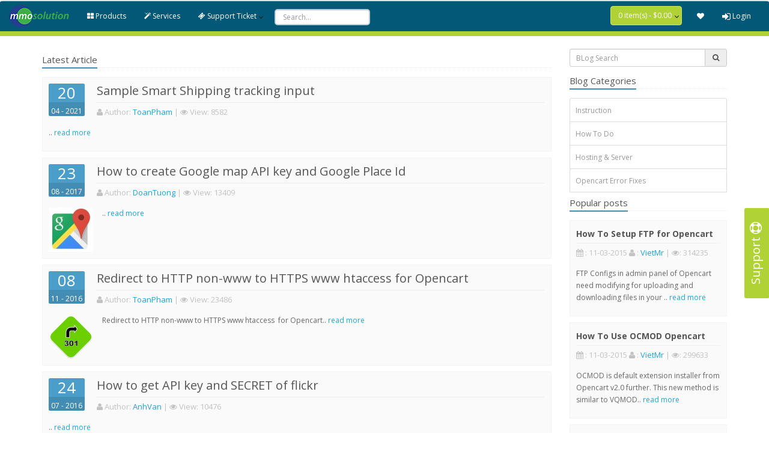

--- FILE ---
content_type: text/html; charset=utf-8
request_url: https://mmosolution.com/blogs/
body_size: 9353
content:
<!DOCTYPE html>
<!--[if IE]><![endif]-->
<!--[if IE 8 ]><html dir="ltr" lang="en" class="ie8"><![endif]-->
<!--[if IE 9 ]><html dir="ltr" lang="en" class="ie9"><![endif]-->
<!--[if (gt IE 9)|!(IE)]><!-->
<html dir="ltr" lang="en">
    <!--<![endif]-->
    <head>
        <meta charset="UTF-8" />
        <meta name="viewport" content="width=device-width, initial-scale=1">
        <meta http-equiv="X-UA-Compatible" content="IE=edge">
        <title>Blog</title>
        <base href="https://mmosolution.com/" />
                        <script src="catalog/view/javascript/jquery/jquery-2.1.1.min.js" type="text/javascript"></script>
        <link href="catalog/view/javascript/bootstrap/css/bootstrap.min.css" rel="stylesheet" media="screen" />
        <script src="catalog/view/javascript/bootstrap/js/bootstrap.min.js" type="text/javascript"></script>
        <link href="catalog/view/javascript/font-awesome/css/font-awesome.min.css" rel="stylesheet" type="text/css" />
        <link href="//fonts.googleapis.com/css?family=Open+Sans:400,400i,300,700" rel="stylesheet" type="text/css" />
        <link href="catalog/view/theme/mmosshop/stylesheet/stylesheet.css" rel="stylesheet">
        <link href="catalog/view/theme/mmosshop/stylesheet/box_product.css" rel="stylesheet">
		<link href="catalog/view/theme/mmosshop/stylesheet/information.css" rel="stylesheet">
        <link href="catalog/view/theme/mmosshop/stylesheet/icon-description.css" rel="stylesheet">
        <link href="catalog/view/theme/mmosshop/Viet/Articles.css" rel="stylesheet">
        <link href="catalog/view/theme/mmosshop/Viet/animate.css" rel="stylesheet">
        <link href="catalog/view/theme/mmosshop/Viet/hover-min.css" rel="stylesheet">
        <link href="catalog/view/theme/mmosshop/Viet/metro-icons.min.css" rel="stylesheet">
        <link href="catalog/view/theme/mmosshop/Viet/typicons.min.css" rel="stylesheet">
        <link href="catalog/view/theme/mmosshop/Viet/flag-icon.min.css" rel="stylesheet">
        <script src="catalog/view/theme/mmosshop/Viet/wow.min.js" type="text/javascript"></script><script>new WOW().init();</script>
                <link href="catalog/view/javascript/mmosolution/stylesheet/mmosblog.css" type="text/css" rel="stylesheet" media="screen" />
                <link href="catalog/view/javascript/mmosolution/font-awesome/css/font-awesome.min.css" type="text/css" rel="stylesheet" media="screen" />
        
        <script src="catalog/view/theme/mmosshop/js/common.js" type="text/javascript"></script>
                <link href="https://mmosolution.com/image/catalog/logo/MMOSSolution_logo.png" rel="icon" />
                        <script src="catalog/view/javascript/mmosolution/js/blog_common.js" type="text/javascript"></script>
                <script src="catalog/view/javascript/mmos_ajax_search.js" type="text/javascript"></script>
                        <!-- Global site tag (gtag.js) - Google Analytics -->
<script async src="https://www.googletagmanager.com/gtag/js?id=UA-120233094-1"></script>
<script>
  window.dataLayer = window.dataLayer || [];
  function gtag(){dataLayer.push(arguments);}
  gtag('js', new Date());

  gtag('config', 'UA-120233094-1');
</script>
        

                            
    </head>

                                <script type="text/javascript">
                    $(function(){
                        if($('div.mmosolution_show_btn_blog').length){
                            $('.mmosolution_show_btn_blog').html('<a href="https://mmosolution.com/blogs/"><i class="fa fa-book"></i>  <i class="fa fa-book"></i> Wiki & Blogs</a>');
                        }
                    });
                </script> 
                            
    <body class="mblog-home">

                                                <style>
                #blog_fix a{
                    top: 200px;
                                        left : 0;
                    border-radius: 0 3px  3px 0;
                                        background: #438DB4;
                }
                .mmosolution_show_btn_blog a {
                    background: #438DB4;
                    color: #ffffff;
                    padding: 10px 10px;  
                }
                .box-blog-heading-mmos .box-heading h4{
                    border-bottom: 2px solid #438DB4;
                    color: #555555                }
                .list-article-mmos .year{
                    background-color: #438DB4;
                }
                .list-article-mmos .day{
                    background-color: #4b9ec9;
                }
                </style>
                            
<style>
    /* popup ticket */
    #feedback-mmos {
	position: fixed;
	right: 0;
	top: 400px;
	height: 100px;
	margin-left: -3px;
	margin-bottom: -3px;
	z-index: 500;
    }

    #feedback-mmos-tab {
	float: right;
	color: #fff;
	font-size: 20px;
	cursor: pointer;
	text-align: center;
	width: 150px;
	height: 42px;
	background-color: #b0d236;
	margin-top: 0;
	margin-right: -55px;
	padding-top: 9px;
	-moz-border-radius: 3px;
	-webkit-border-radius: 3px;
	border-radius: 3px;

	transform-origin: 50% center 0px !important;

	-webkit-transform: rotate(-90deg) translateZ(0px) !important;
	-moz-transform: rotate(-90deg) translateZ(0px) !important;
	-ms-transform: rotate(-90deg) translateZ(0px) !important;
	-o-transform: rotate(-90deg) translateZ(0px) !important;
	transform: rotate(-90deg) translateZ(0px) !important;
	line-height: 20px;
    }
    #mmos-ticket .list-group .list-group-item {
	font-size: 14px;
	border-color: transparent;
	border-radius: 4px;
	margin: 10px 0;
	-webkit-box-shadow: 1px 1px 5px 0px rgb(197, 197, 197);
    -moz-box-shadow: 1px 1px 5px 0px rgb(197, 197, 197);
    box-shadow: 1px 1px 5px 0px rgb(197, 197, 197);
    } 
    #mmos-ticket .list-group .list-group-item p{
	margin: 0
    } 
    #mmos-ticket .icon-support{
	font-size: 18px;
	padding: 5px 20px;
    } 
    #mmos-ticket .btn-mmos{
	display: block;
	text-align: center;
	padding: 12px;
	background-color: #b0d236;
	color: #FFF;
	border-radius: 4px;
	font-size: 14px;
    } 
    #mmos-ticket .btn-mmos:hover{ 
     opacity: 0.7;
    }
</style>
<div id="feedback-mmos">
    <div id="feedback-mmos-tab">Support <i class="fa fa-life-ring" aria-hidden="true"></i></div>
</div>

<div class="modal fade" id="mmos-ticket">
    <div class="modal-dialog" role="document">
	<div class="modal-content">
	    <div class="modal-body">
		<div class="text-center icon-support">
		    		    <img src="https://mmosolution.com/image/cache/catalog/logo/suport%20icon-70x70.jpg" alt="kk" alt="fasdf" style="width: 70px;">
		    		    <p>You can choose department below.</p>
		</div>
		<div class="list-group text-center">
		    		    <a class="list-group-item" href="https://mmosolution.com/support.html?department_id=1"><i class="fa fa-plus"></i> Pre-sale			<p class="">Any questions before buying our product/services . If You use this Department for support ticket. We will delete without any notification to you</p>
		    </a>
		    		    <a class="list-group-item" href="https://mmosolution.com/support.html?department_id=2"><i class="fa fa-plus"></i> Support			<p class="">( I need support after buying )</p>
		    </a>
		    		    <a class="list-group-item" href="https://mmosolution.com/support.html?department_id=3"><i class="fa fa-plus"></i> Custom work &amp; Service			<p class="">( We welcome jobs big and small )</p>
		    </a>
		    		</div>
		<div><a href="https://mmosolution.com/list-ticket.html"  class="btn-mmos">My ticket</a></div>
	    </div>
	   
	</div><!-- /.modal-content -->
    </div><!-- /.modal-dialog -->
</div><!-- /.modal -->
<script>
    $("#feedback-mmos").click(function () {
	$('#mmos-ticket').modal('show');
    });

</script>

               <div class="container">  </div>
            
        <header id="header" class="navbar navbar-inverse">
    <div id="barcenter" class="container">
        <div class="navbar-header">
            <button type="button" id="button_mobile" class="navbar-toggle collapsed" data-toggle="collapse" data-target="#navbar" aria-expanded="false" aria-controls="navbar">
                <span class="sr-only">Toggle navigation</span>
                <span class="icon-bar"></span>
                <span class="icon-bar"></span>
                <span class="icon-bar"></span>
            </button>
                                    <a href="https://mmosolution.com/index.html" class="navbar-brand"><img style="margin-top: -5px;" src="https://mmosolution.com/image/catalog/logo/logo_mmosolution.com.png" title="MMOSolution.com" alt="MMOSolution.com"  /></a>
                        <a href="./index.php?route=checkout/cart" id="cart-mobile" class="navbar-brand hidden-lg hidden-sm hidden-md" style="font-size: 12px;padding: 15px 0 0 0; color: #ffffff;;"><i class="fa fa-shopping-cart"></i> 0 item(s) - $0.00</a>
            <div class="cartmodible hidden"></div>
            <span class="navbar-toggle hidden" id="search-mb"><i class="fa fa-search"></i></span>
        </div>
        <div id="box-search-mb hidden">

        </div>
        <div id="navbar" class="navbar-collapse collapse" aria-expanded="false" style="height: 1px;">
            <ul class="nav navbar-nav">

                <li><a href="./products"><i class="fa fa-th-large"></i> Products</a></li>
                                <li><a href="./Opencart-Custom-Services.html"><i class="fa fa-magic"></i> Services</a></li>
               <li class="dropdown">
    <a href="https://mmosolution.com/list-ticket.html" class="dropdown-toggle" data-toggle="dropdown"><i class="fa fa-ticket" aria-hidden="true"></i> Support Ticket</a>
    <ul class="dropdown-menu">
                                <li>
                    <a href="https://mmosolution.com/support.html?department_id=1"><i class="fa fa-plus"></i> Pre-sale                        <p class="list-group-item-text small">Any questions before buying our product/services . If You use this Department for support ticket. We will delete without any notification to you</p>
                    </a>
                </li>
                                <li>
                    <a href="https://mmosolution.com/support.html?department_id=2"><i class="fa fa-plus"></i> Support                        <p class="list-group-item-text small">( I need support after buying )</p>
                    </a>
                </li>
                                <li>
                    <a href="https://mmosolution.com/support.html?department_id=3"><i class="fa fa-plus"></i> Custom work &amp; Service                        <p class="list-group-item-text small">( We welcome jobs big and small )</p>
                    </a>
                </li>
                				<li style="background: #035777">
				<a href="https://mmosolution.com/list-ticket.html" class="see-all" style="color: #fff"><i class="fa fa-ticket" aria-hidden="true"></i> My Tickets</a>
				</li>
    </ul>
</li>
            </ul>
            <form id="search-form" class="navbar-form navbar-left" role="search">
                        <div id="search" class="input-group">
            <span class="input-group-btn hidden">
                <button id="bt-search" class="btn btn-default"><i class="fa fa-search" ></i></button>
            </span>
            <input name="search" type="text" class="form-control"  placeholder="Search...">   
        </div>
            </form>
            <ul id="movedevice" class="nav navbar-nav navbar-right" style="margin-right:0;">
                <li class="dropdown hidden-xs"><div id="cart" class=" navbar-form">
    
	         <a class="dropdown-toggle btn btn-info"  data-toggle="dropdown"><span id="cart-total">0 item(s) - $0.00<span id="totals_save_div"></span></span></a>		
            
    <ul class="dropdown-menu  pull-right" style="width: 400px">
                <li>
            <p  class="text-center">Your shopping cart is empty!</p>
            <p   class="text-center"><a class="btn btn-success" href="https://mmosolution.com/index.php?route=product/productlist"> <i class="fa fa-search"></i>   View Our Products</a></p>
        </li>
            </ul>
</div>
</li>
                                <li><a href="https://mmosolution.com/index.php?route=account/wishlist" id="wishlist-total" title="Wish List (0)"><i class="fa fa-heart"></i>  <span class="hidden-md hidden-lg hidden-sm">Wish List (0)</span></a><li></li>
                                <li><a href="https://mmosolution.com/login.html"  title="Login"><i class="fa fa-sign-in fa-lg"></i> <span class="hidden-md hidden-sm">Login</span></a></li>
                            </ul>
        </div>
    </div>
    <div style="height: 8px;width: 100%; background: #B0D236;"></div>
</header>

<script type="text/javascript" 	>

(function ($) {
    $('#search-form').removeClass('active');
    $('#bt-search').on('click', function (e) {
        e.preventDefault();
        search_form = $('#search-form');
        if (search_form.hasClass('active') && $('input').val()) {
            url = $('base').attr('href') + 'index.php?route=product/search';
            var value = $('input[name=\'search\']').val();
            if (value) {
                url += '&search=' + encodeURIComponent(value);
            }
            location = url;
        } else if (search_form.hasClass('active')) {
            search_form.removeClass('active');
            search_form.find('input').css({width: "auto"});
            $('#movedevice').removeClass('hidden-lg hidden-md hidden-sm');
        } else {
            $('#movedevice').addClass('hidden-lg hidden-md hidden-sm');
            search_form.addClass('active').find('input').animate({
                width: "280px"
            }, 200);
            $('#search-form input').focus();
        }
    });
    $('#search input[name=\'search\']').on('click', function (e) {
        if (!($('#search-form').hasClass('active'))) {
            $('#search-form').addClass('active');
            $('#movedevice').addClass('hidden-lg hidden-md hidden-sm');
        }
    });
    $('#search input[name=\'search\']').on('keydown', function (e) {
        if (e.keyCode == 13) {
            $('#bt-search').trigger('click');
        }
    });
    $(document).on('click', function (e) {
        if (e.target.id !== "#search-form" && !$("#search-form").has(e.target).size() && $("#search-form").hasClass("active")) {
            $('#search-form').removeClass('active');
            $('#movedevice').removeClass('hidden-lg hidden-md hidden-sm');
            $('#search-form').find('input').css({width: "auto"});
        }
    });
})(jQuery);
</script>        
             <div class="container"></div>
              <div class="container"><div class="row"><div class="col-sm-6"></div><div class="col-sm-6"></div></div></div>
            
        <div id="maincontainer">
<div class="container">
<div class="row">
                     <div id="content" class="col-sm-9 col-xs-12"><div class="Latest Article clearfix">
<div class="box-blog-heading-mmos">
    <div class="box-heading"><h4>Latest Article</h4></div>
</div>
        <div class="list-article-mmos">
                                <div class="post-heading-line">
            <div class="post-date hidden-xs">
                <span class="day">
                    20                </span>
                <span class="year">
                    04 -
                    2021                </span>
            </div>
            <div class="holder">
                <div class="name">
                    <h3><a href="https://mmosolution.com/blogs/samle-Smart-Shipping-tracking-input.html">Sample Smart Shipping tracking input</a></h3>
                </div>
                <div class="post-data">
                    <span class="date-collunm hidden-lg hidden-md hidden-sm">
                        <i class="fa fa-calendar"></i> :  20 04 - 2021                    </span>
                    <i class="fa fa-user"></i>
                    <span class="text-author hidden-xs">Author</span>:
                    <a href="https://mmosolution.com/index.php?route=mblog/search&amp;author=1">ToanPham</a>
                    | <i class="fa fa-eye"></i><span class="text-viewed hidden-xs"> View</span>: 8582                </div>
            </div>
        </div>
        <div class="descirption-for-module">
                        <p>
                ..                <a class="readmore" href="https://mmosolution.com/blogs/samle-Smart-Shipping-tracking-input.html">read more</a>
            </p>                     
        </div>
        </div>
        <div class="list-article-mmos">
                                <div class="post-heading-line">
            <div class="post-date hidden-xs">
                <span class="day">
                    23                </span>
                <span class="year">
                    08 -
                    2017                </span>
            </div>
            <div class="holder">
                <div class="name">
                    <h3><a href="https://mmosolution.com/blogs/how-to-create-Google-Map-API-key-and-Google-Place-Id.html">How to create Google map API key and Google Place Id</a></h3>
                </div>
                <div class="post-data">
                    <span class="date-collunm hidden-lg hidden-md hidden-sm">
                        <i class="fa fa-calendar"></i> :  23 08 - 2017                    </span>
                    <i class="fa fa-user"></i>
                    <span class="text-author hidden-xs">Author</span>:
                    <a href="https://mmosolution.com/index.php?route=mblog/search&amp;author=3">DoanTuong</a>
                    | <i class="fa fa-eye"></i><span class="text-viewed hidden-xs"> View</span>: 13409                </div>
            </div>
        </div>
        <div class="descirption-for-module">
                        <a class="pull-left" href="https://mmosolution.com/blogs/how-to-create-Google-Map-API-key-and-Google-Place-Id.html"><img title="How to create Google map API key and Google Place Id" alt="How to create Google map API key and Google Place Id" class="img-responsive media-object" src="https://mmosolution.com/image/cache/catalog/product_images/google_place/google-maps-icon-74x74.jpg" /></a>
                        <p>
                ..                <a class="readmore" href="https://mmosolution.com/blogs/how-to-create-Google-Map-API-key-and-Google-Place-Id.html">read more</a>
            </p>                     
        </div>
        </div>
        <div class="list-article-mmos">
                                <div class="post-heading-line">
            <div class="post-date hidden-xs">
                <span class="day">
                    08                </span>
                <span class="year">
                    11 -
                    2016                </span>
            </div>
            <div class="holder">
                <div class="name">
                    <h3><a href="https://mmosolution.com/blogs/Redirect-to-HTTP-non-www-to-HTTPS-www-htaccess-for-Opencart.html">Redirect to HTTP non-www to HTTPS www htaccess  for Opencart</a></h3>
                </div>
                <div class="post-data">
                    <span class="date-collunm hidden-lg hidden-md hidden-sm">
                        <i class="fa fa-calendar"></i> :  08 11 - 2016                    </span>
                    <i class="fa fa-user"></i>
                    <span class="text-author hidden-xs">Author</span>:
                    <a href="https://mmosolution.com/index.php?route=mblog/search&amp;author=1">ToanPham</a>
                    | <i class="fa fa-eye"></i><span class="text-viewed hidden-xs"> View</span>: 23486                </div>
            </div>
        </div>
        <div class="descirption-for-module">
                        <a class="pull-left" href="https://mmosolution.com/blogs/Redirect-to-HTTP-non-www-to-HTTPS-www-htaccess-for-Opencart.html"><img title="Redirect to HTTP non-www to HTTPS www htaccess  for Opencart" alt="Redirect to HTTP non-www to HTTPS www htaccess  for Opencart" class="img-responsive media-object" src="https://mmosolution.com/image/cache/catalog/blog/301-redirect-74x74.png" /></a>
                        <p>
                Redirect to HTTP non-www to HTTPS www htaccess &nbsp;for Opencart..                <a class="readmore" href="https://mmosolution.com/blogs/Redirect-to-HTTP-non-www-to-HTTPS-www-htaccess-for-Opencart.html">read more</a>
            </p>                     
        </div>
        </div>
        <div class="list-article-mmos">
                                <div class="post-heading-line">
            <div class="post-date hidden-xs">
                <span class="day">
                    24                </span>
                <span class="year">
                    07 -
                    2016                </span>
            </div>
            <div class="holder">
                <div class="name">
                    <h3><a href="https://mmosolution.com/index.php?route=mblog/article&amp;article_id=35">How to get API key and SECRET of flickr</a></h3>
                </div>
                <div class="post-data">
                    <span class="date-collunm hidden-lg hidden-md hidden-sm">
                        <i class="fa fa-calendar"></i> :  24 07 - 2016                    </span>
                    <i class="fa fa-user"></i>
                    <span class="text-author hidden-xs">Author</span>:
                    <a href="https://mmosolution.com/index.php?route=mblog/search&amp;author=8">AnhVan</a>
                    | <i class="fa fa-eye"></i><span class="text-viewed hidden-xs"> View</span>: 10476                </div>
            </div>
        </div>
        <div class="descirption-for-module">
                        <p>
                ..                <a class="readmore" href="https://mmosolution.com/index.php?route=mblog/article&amp;article_id=35">read more</a>
            </p>                     
        </div>
        </div>
        <div class="list-article-mmos">
                                <div class="post-heading-line">
            <div class="post-date hidden-xs">
                <span class="day">
                    16                </span>
                <span class="year">
                    09 -
                    2015                </span>
            </div>
            <div class="holder">
                <div class="name">
                    <h3><a href="https://mmosolution.com/blogs/How-To-Setup-Disqus-Comment-for-mBlog-Opencart.html">How To Setup Disqus Comment for mBlog Opencart</a></h3>
                </div>
                <div class="post-data">
                    <span class="date-collunm hidden-lg hidden-md hidden-sm">
                        <i class="fa fa-calendar"></i> :  16 09 - 2015                    </span>
                    <i class="fa fa-user"></i>
                    <span class="text-author hidden-xs">Author</span>:
                    <a href="https://mmosolution.com/index.php?route=mblog/search&amp;author=2">VietMr</a>
                    | <i class="fa fa-eye"></i><span class="text-viewed hidden-xs"> View</span>: 89284                </div>
            </div>
        </div>
        <div class="descirption-for-module">
                        <a class="pull-left" href="https://mmosolution.com/blogs/How-To-Setup-Disqus-Comment-for-mBlog-Opencart.html"><img title="How To Setup Disqus Comment for mBlog Opencart" alt="How To Setup Disqus Comment for mBlog Opencart" class="img-responsive media-object" src="https://mmosolution.com/image/cache/catalog/product_images/how-to-setup-Disqus-comment-for-mBlog-Opencart/3-74x74.jpg" /></a>
                        <p>
                mBlog provides default social script for Facebook comment. In addition, there have many other system comment such Google, Disqus, Intense Debate, Livefyre for your idea to change or run together...                <a class="readmore" href="https://mmosolution.com/blogs/How-To-Setup-Disqus-Comment-for-mBlog-Opencart.html">read more</a>
            </p>                     
        </div>
        </div>
    
</div><h1 style="display: none;">Blog</h1>
</div>
<div id="column-right" class="col-lg-3 col-md-3 col-sm-3 col-xs-12">
    <div class="form-group blog-search-input">
    <div class="input-group">
        <input class="form-control  input-sm" type="text" name="msearch-0" placeholder="BLog Search" value="">
        <div id="button-msearch-0" class="input-group-addon"><i class="fa fa-search"></i></div>
    </div>
</div>
<script type="text/javascript"><!--
    $('#button-msearch-0').bind('click', function () {
        url = $('base').prop('href') + 'index.php?route=mblog/search';

        var search = $('input[name=\'msearch-0\']').prop('value');

        if (search) {
            url += '&search=' + encodeURIComponent(search);
        }

        location = url;
    });
    //----></script>
    <style>
    /*box-category*/
    .box-blog-categories .box-category{
        margin-top: 3px;
    }
    .box-blog-categories .box-category ul{
        list-style: none;
        margin: 0;
        padding: 0;
    }
    .box-blog-categories .box-category > ul > li a{
        text-transform: capitalize;
        color:#999;
        text-decoration: none;
    }
    .box-blog-categories  .box-category > ul > li:first-child {
        border-radius: 3px 3px 0px 0px;
    }
    .box-blog-categories  .box-category > ul > li:last-child {
        border-radius: 3px 3px 0px 0px;
    }
    .box-blog-categories .box-category > ul > li {
        position:relative;
        padding:8px 2px 8px 9px;
        margin-bottom: -1px;
        background-color: #ffffff;
        border: 1px solid #dddddd;
    }
    .box-blog-categories  .box-category > ul > li strong {
        display:none;
    }
    .box-blog-categories  .box-category > ul > li.last {
        border:none;
    }
    .box-blog-categories  .box-category > ul > li ul {
        display:none;
        margin-top:8px;
        margin-bottom:-7px;
        margin-left: -9px;
        padding:0;

    }
    .box-blog-categories .box-category > ul > li.active ul {
        display:block;
    }
    .box-blog-categories .box-category > ul > li i{   font-size: 15px;   }
    .box-blog-categories  .box-category > ul > li i.fa-angle-up {   float: right; padding-right:20px; cursor:pointer ;   }
    .box-blog-categories  .box-category > ul > li i.fa-angle-down {   float:right; padding-right:20px; cursor:pointer ;  }
    .box-blog-categories  .box-category > ul > li.active li i.fa-angle-down { cursor:pointer;}
    .box-blog-categories  .box-category > ul > li a.active {
        color: #F0FF00;;
    }
    .box-blog-categories  .box-category > ul > li a.active {
        color:#38A6C0;
    }
    .box-blog-categories .box-category > ul > li a.active + ul {
        display: block;
    }
    .box-blog-categories .box-category > ul > li ul > li.active > a{
        color:#279fbb;
    }
    .box-blog-categories .box-category > ul > li a:hover {
        text-decoration: none;
    }
    .box-blog-categories .box-category > ul > li ul > li {
        padding:8px 0 7px 20px;
        line-height:19px;
        border-top:1px solid #dddddd;
    }
     .box-blog-categories .box-category > ul > li ul > li > a {
        text-decoration: none;
        display: inline-block;
        margin-bottom:0px;
        text-transform:capitalize;
    }
     .box-blog-categories .box-category > ul > li ul > li > a.active {
        color:#71C2F8;
    }
    .box-blog-categories .act-cat {
        position:absolute;
        top:9px;
        right:6px;
    }
    .box-blog-categories ul.box-filter i {
        font-weight: bold;
        border-bottom: 1px solid #EEEEEE;	
        display: block;
        padding-bottom: 5px;
        margin-bottom: 8px;
    }
     .box-blog-categories ul.box-filter > li ul {
        padding-bottom: 10px;
    }
    /*box-category*/
</style>
<script type="text/javascript">
    $(document).ready(function () {
        $('li.cat-header ul').each(function (index) {
            $(this).prev().addClass('idCatSubcat')
        });
        $('li.cat-header a').after('<i></i>');
        $('li.cat-header ul').css('display', 'none');
        $('li.cat-header ul.active').css('display', 'block');
        $('li.cat-header ul').each(function (index) {
            $(this).prev().addClass('fa fa-angle-down').click(function () {
                if (
                        $(this).next().css('display') == 'none') {
                    $(this).next().slideDown(400, function () {
                        $(this).prev().removeClass('fa fa-angle-down').addClass('fa fa-angle-up');
                    });
                } else {
                    $(this).next().slideUp(400, function () {
                        $(this).prev().removeClass('fa fa-angle-up').addClass('fa fa-angle-down');
                        $(this).find('ul').each(function () {
                            $(this).hide().prev().removeClass('fa fa-angle-up').addClass('fa fa-angle-up');
                        });
                    });
                }
                return false;
            });
        });
    });
</script>
<div class="box-blog-categories">
    <div class="box-blog-heading-mmos">
        <div class="box-heading"><h4>Blog Categories</h4></div>
    </div>
    <div class="box-category">
        <ul class="border_ul">
                        <li class="active cat-header">
                                <a href="https://mmosolution.com/blogs/Instruction">Instruction</a>
                                            </li>
                        <li class="active cat-header">
                                <a href="https://mmosolution.com/blogs/howto">How To Do</a>
                                            </li>
                        <li class="active cat-header">
                                <a href="https://mmosolution.com/blogs/hosting-server">Hosting &amp; Server</a>
                                            </li>
                        <li class="active cat-header">
                                <a href="https://mmosolution.com/blogs/Opencart-error-fixes">Opencart error fixes</a>
                                            </li>
                    </ul>
    </div>
</div>    <div class="clearfix">
<div class="box-blog-heading-mmos">
    <div class="box-heading"><h4>Popular posts</h4></div>
</div>
        <div class="list-article-mmos">
                                <div class="post-heading-line">
            <div class="post-date hidden-xs">
                <span class="day">
                    11                </span>
                <span class="year">
                    03 -
                    2015                </span>
            </div>
            <div class="holder">
                <div class="name">
                    <h3><a href="https://mmosolution.com/blogs/How-To-Setup-FTP-For-Opencart.html">How To Setup FTP for Opencart</a></h3>
                </div>
                <div class="post-data">
                    <span class="date-collunm hidden-lg hidden-md hidden-sm">
                        <i class="fa fa-calendar"></i> :  11-03-2015                    </span>
                    <i class="fa fa-user"></i>
                    <span class="text-author hidden-xs">Author</span>:
                    <a href="https://mmosolution.com/index.php?route=mblog/search&amp;author=2">VietMr</a>
                    | <i class="fa fa-eye"></i><span class="text-viewed hidden-xs"> View</span>: 314235                </div>
            </div>
        </div>
        <div class="descirption-for-module">
                        <p>
                FTP Configs in admin panel of Opencart need modifying 
for uploading and downloading files in your ..                <a class="readmore" href="https://mmosolution.com/blogs/How-To-Setup-FTP-For-Opencart.html">read more</a>
            </p>                     
        </div>
        </div>
        <div class="list-article-mmos">
                                <div class="post-heading-line">
            <div class="post-date hidden-xs">
                <span class="day">
                    11                </span>
                <span class="year">
                    03 -
                    2015                </span>
            </div>
            <div class="holder">
                <div class="name">
                    <h3><a href="https://mmosolution.com/blogs/How-To-Use-OCMOD-Opencart.html">How To Use OCMOD Opencart</a></h3>
                </div>
                <div class="post-data">
                    <span class="date-collunm hidden-lg hidden-md hidden-sm">
                        <i class="fa fa-calendar"></i> :  11-03-2015                    </span>
                    <i class="fa fa-user"></i>
                    <span class="text-author hidden-xs">Author</span>:
                    <a href="https://mmosolution.com/index.php?route=mblog/search&amp;author=2">VietMr</a>
                    | <i class="fa fa-eye"></i><span class="text-viewed hidden-xs"> View</span>: 299633                </div>
            </div>
        </div>
        <div class="descirption-for-module">
                        <p>
                OCMOD is default extension installer from Opencart v2.0 further. This new method is similar to VQMOD..                <a class="readmore" href="https://mmosolution.com/blogs/How-To-Use-OCMOD-Opencart.html">read more</a>
            </p>                     
        </div>
        </div>
        <div class="list-article-mmos">
                                <div class="post-heading-line">
            <div class="post-date hidden-xs">
                <span class="day">
                    20                </span>
                <span class="year">
                    11 -
                    2014                </span>
            </div>
            <div class="holder">
                <div class="name">
                    <h3><a href="https://mmosolution.com/blogs/How-To-Set-CHMOD-for-OpenCart.html">How To Set CHMOD</a></h3>
                </div>
                <div class="post-data">
                    <span class="date-collunm hidden-lg hidden-md hidden-sm">
                        <i class="fa fa-calendar"></i> :  20-11-2014                    </span>
                    <i class="fa fa-user"></i>
                    <span class="text-author hidden-xs">Author</span>:
                    <a href="https://mmosolution.com/index.php?route=mblog/search&amp;author=2">VietMr</a>
                    | <i class="fa fa-eye"></i><span class="text-viewed hidden-xs"> View</span>: 293746                </div>
            </div>
        </div>
        <div class="descirption-for-module">
                        <p>
                Most of OpenCart modules requires VQMOD already installed to        
activate modules by specific x..                <a class="readmore" href="https://mmosolution.com/blogs/How-To-Set-CHMOD-for-OpenCart.html">read more</a>
            </p>                     
        </div>
        </div>
        <div class="list-article-mmos">
                                <div class="post-heading-line">
            <div class="post-date hidden-xs">
                <span class="day">
                    24                </span>
                <span class="year">
                    06 -
                    2015                </span>
            </div>
            <div class="holder">
                <div class="name">
                    <h3><a href="https://mmosolution.com/blogs/how-to-use-ocmod-opencart-by-FTP-without-extension-installer.html">How To Use OCMod Opencart By FTP Without Extension Installer</a></h3>
                </div>
                <div class="post-data">
                    <span class="date-collunm hidden-lg hidden-md hidden-sm">
                        <i class="fa fa-calendar"></i> :  24-06-2015                    </span>
                    <i class="fa fa-user"></i>
                    <span class="text-author hidden-xs">Author</span>:
                    <a href="https://mmosolution.com/index.php?route=mblog/search&amp;author=2">VietMr</a>
                    | <i class="fa fa-eye"></i><span class="text-viewed hidden-xs"> View</span>: 291833                </div>
            </div>
        </div>
        <div class="descirption-for-module">
                        <p>
                This method only need to use *.ocmod.xml without FTP configs. In addition, other methods as using ph..                <a class="readmore" href="https://mmosolution.com/blogs/how-to-use-ocmod-opencart-by-FTP-without-extension-installer.html">read more</a>
            </p>                     
        </div>
        </div>
        <div class="list-article-mmos">
                                <div class="post-heading-line">
            <div class="post-date hidden-xs">
                <span class="day">
                    10                </span>
                <span class="year">
                    11 -
                    2014                </span>
            </div>
            <div class="holder">
                <div class="name">
                    <h3><a href="https://mmosolution.com/blogs/How-To-Use-Fontawesome-Icons-for-OpenCart.html">How To Use Fontawesome Icons</a></h3>
                </div>
                <div class="post-data">
                    <span class="date-collunm hidden-lg hidden-md hidden-sm">
                        <i class="fa fa-calendar"></i> :  10-11-2014                    </span>
                    <i class="fa fa-user"></i>
                    <span class="text-author hidden-xs">Author</span>:
                    <a href="https://mmosolution.com/index.php?route=mblog/search&amp;author=2">VietMr</a>
                    | <i class="fa fa-eye"></i><span class="text-viewed hidden-xs"> View</span>: 274820                </div>
            </div>
        </div>
        <div class="descirption-for-module">
                        <p>
                Specific example,      module Video Product Tab of MMOSolution, some 
modules allow you to      cha..                <a class="readmore" href="https://mmosolution.com/blogs/How-To-Use-Fontawesome-Icons-for-OpenCart.html">read more</a>
            </p>                     
        </div>
        </div>
    
</div>  </div>
</div>
</div>
</div>

               <div class="container"> </div>
            
<footer>
    <div class="container">
        <div class="row">
                        <div class="col-sm-3">
                <h5>Information</h5>
                <ul class="list-unstyled">
                    <li><a href="./blogs"> Wiki & Blogs</a></li>
                                        <li><a href="https://mmosolution.com/Cookies-Policyhtml">Cookies Policy</a></li>
                                        <li><a href="https://mmosolution.com/Support-Policy.html">Support Policy</a></li>
                                        <li><a href="https://mmosolution.com/About-Us.html">About Us</a></li>
                    
                    <li><a href="https://mmosolution.com/index.php?route=product/special">On Sale</a></li>
                </ul>
            </div>
            
            <div class="col-sm-3">
                <h5>My Account</h5>
                <ul class="list-unstyled">
                    <li><a href="https://mmosolution.com/index.php?route=account/account">My Account</a></li>
                    <li><a href="https://mmosolution.com/index.php?route=account/order">Order History</a></li>
                    <li><a href="https://mmosolution.com/index.php?route=account/wishlist">Wish List</a></li>
                    <li><a href="https://mmosolution.com/index.php?route=account/newsletter">Newsletter</a></li>
                </ul>
            </div>
            <div class="col-sm-3">
                <h5>Get Social</h5>
                <small>Follow us on the social media web sites.</small>
                <ul class="list-unstyled">
                    <li><a href="https://Facebook.com/mmosolution" target="_blank"><i class="fa fa-facebook-square f"></i> Facebook</a></li>
                    <li><a href="https://Twitter.com/mmosolution" target="_blank"><i class="fa fa-twitter-square"></i> Twitter</a></li>
                    <li><a href="https://google.com/+mmoslution" target="_blank"><i class="fa fa-google-plus-square"></i> Google+</a></li>
                    <li><a href="https://youtube.com/mmosolution" target="_blank"><i class="fa fa-youtube-square"></i> Youtube</a></li>
                </ul>
            </div>
            <div class="col-sm-3">
                <h5>Newsletter</h5>
                <small>Subscribe to our newsletters and stay informed of new releases,  updated extensions, specials etc.<br><br></small>
                <button class="btn btn-info  btn-block" data-toggle="modal" data-target="#SubscribeModal"><i class="fa fa-info-circle"></i> Join The Newsletter</button>

            </div>
        </div>
		<div class="row">
			<div class="text-center col-sm-12">
			
			<img src="image/catalog/seal/PP_AcceptanceMarkTray-NoDiscover_243x40.png"  style="display: inline-block;"  class="img-responsive" alt="Paypal Seal" />
			<img src="image/catalog/seal/MMOS_OPENCART_SEAL.png"  class="img-responsive" style="display: inline-block;" alt="Opencart Seal" />
			<img src="image/catalog/seal/bitcoin.png"  style="display: inline-block;"  class="img-responsive" alt="Bitcoin" />
			<img src="image/catalog/seal/comodossl_120.png"  style="display: inline-block;"  class="img-responsive" alt="COMODO SSL" />
			
			</div>
		</div>
        <hr>
        <div class="col-sm-6 hidden-xs"><p>Developed by MMOSolution.com &copy; 2026 | <a href="http://ssdcloudhost.com" target="_blank">Hosted by SSDcloudhost </a></p></div>
        <div class="col-sm-6 text-right">
            <a href="./Terms-and-Conditions.html">Terms & Conditions</a> | <a href="./License.html">License</a>
        </div>
		
    </div>

               <div class="container">  </div>
            
</footer>

<!-- Modal -->
<div class="modal fade" id="SubscribeModal" tabindex="-1" role="dialog" aria-labelledby="SubscribeModalLabel">
    <div class="modal-dialog" role="document">
        <div class="modal-content">
            <div class="modal-header">
                <button type="button" class="close" data-dismiss="modal" aria-label="Close"><span aria-hidden="true">&times;</span></button>
                <h4 class="modal-title" id="SubscribeModalLabel">Join Newsletter</h4>
            </div>
            <div class="modal-body">
                <small>Subscribe to our newsletters and stay informed of new releases,  updated extensions, specials etc.</small>
                <form id="form-email-list-footer">
                    <div class="form-group form-group-sm">
                        <label for="name">FirstName</label>
                        <input type="text" class="form-control" id="name" name="name">
                    </div>
                    <div class="form-group form-group-sm">
                        <label for="email">Your email</label>
                        <input type="text" class="form-control"  id="email" name="email">
                    </div>
					
            </div>
            <div class="modal-footer">
                <button type="button" class="btn btn-default pull-left" data-dismiss="modal"><i class="fa fa-times" aria-hidden="true"></i> Close</button>
                <button class="btn btn-primary pull-right" data-loading-text="Loading..." id="footer-emaillist" type="button"><i class="fa fa-sign-in" aria-hidden="true"></i> Subscribe</button>
            </div>
            </form>
        </div>
    </div>
</div>

<script type="text/javascript">
    cols_box = $('#column-right, #column-left').length;
    if (cols_box == 2) {
        $('#content .product-layout').attr('class', 'product-layout col-lg-6 col-md-6 col-sm-6 col-xs-12');
    }
    if (cols_box == 1) {
        $('#content .product-layout').attr('class', 'product-layout col-lg-4 col-md-4 col-sm-6 col-xs-12');
    }

</script>

<script type="text/javascript">
    $(document).ready(function () {
        $('#footer-emaillist').on('click', function () {
            $.ajax({
                url: 'index.php?route=module/emaillist/validate',
                type: 'post',
                data: $('#form-email-list-footer input[name=\'email\'] , #form-email-list-footer input[name=\'name\']'),
                dataType: 'json',
                beforeSend: function () {
                    $('#signup-emaillist').button('loading');
                    $('.alert, .text-danger, .alert-success').remove();
                },
                complete: function () {
                    $('#signup-emaillist').button('reset');
                },
                success: function (json) {
                    $('.alert, .text-danger, .alert-success').remove();
                    if (json.error) {
                        $('#form-email-list-footer input[name=\'email\']').after('<div class="text-danger">' + json.error + '</div>');
                    }
                    if (json.success) {
                        $('#form-email-list-footer').prepend('<div class="alert alert-success">' + json['success'] + '<button type="button" class="close" data-dismiss="alert">&times;</button></div>');
                    }
                }
            });
        });

        $('[data-toggle="tooltip"]').tooltip();
    });
</script>


                <style>
			#mmosolution .modal-footer .mmosolution-button-add-cart-show{
				margin-bottom: 10px !important;
				
			}
			  			</style>
			<div id="mmosolution">
                <div class="modal fade bs-example-modal-lg" tabindex="-1" role="dialog" id="dialog-popup-add-cart" aria-labelledby="LargeModalLabel" aria-hidden="true">
                 <button type="button" class="close" data-dismiss="modal" aria-label="Close"><span aria-hidden="true">&times;</span></button>
                <div class="modal-dialog modal-lg" style="width:600px; max-width: 95%; orverflow: auto;">
                    <div class="modal-content" style="background-color: #ffffff; ">    
                      <div class="modal-body"  style="padding-top: 0px;"> 
			                        <div style="word-wrap: break-word;">
                            <h3><br></h3>                            <hr>
                        </div>
			                        <div class="row">
                            <div class="col-md-4" id="popup-add-cart-form"></div>
                            <div class="col-md-8" style=" vertical-align: middle;" >
                                <div class="col-md-12 "id="success-warning"></div>
                                <div class="col-md-12 "id="option-popup-addcart"></div>
                           </div>
                        </div>
                                <div class="modal-footer text-right" style="padding-bottom: 0px;" >
                                                                        <a  class="btn btn-info mmosolution-button-add-cart-show" data-dismiss="modal"  ><i class='fa fa-refresh'></i> Continue shopping</a>
                                                                        <a  class="btn btn-success mmosolution-button-add-cart-show" href="./index.php?route=checkout/checkout"  ><i class='fa fa-share-square-o'></i> Go To Checkout</a>
                                                                    </div>                               
                            </div>
                    </div>
                </div>
            </div> 
            </div> 
                
            <script type="text/javascript" >
            $(document).ajaxComplete(function( event, xhr, settings ){
                var res_action = settings.url.split("checkout/cart/add");	
                if(res_action.length > 1 ){
                    var json = $.parseJSON(xhr.responseText);
                    if(!json['error']){
                        if(json['product_id']) {
                            var product_id = json['product_id'];
                            var cart_id = json['cart_id'];
                            $.ajax({
                                url: 'index.php?route=checkout/cart/getOptions',
                                type: 'post',
                                data: 'product_id=' + product_id + '&cart_id=' + cart_id,
                                dataType: 'json',
                                success: function(json) {
                                    if (json['html']) { 
                                       $('#option-popup-addcart').html(json['html']);
                                    }
                                },
                                error: function(xhr, ajaxOptions, thrownError) {
                                alert(thrownError + "\r\n" + xhr.statusText + "\r\n" + xhr.responseText);
                                }
                            });
                        }
                        if(json['image'] != 0){
                            $('html, body').stop();
                            $('.alert-success').remove();
                            $('.img-popup-addcart').remove();
                            $('#popup-add-cart-form').append('<img src="'+json['image']+'" class="img-responsive img-popup-addcart"/>');
                            $('#success-warning').append('<div class="alert alert-success"><i class="fa fa-check-circle"></i> ' + json['success'] + '</div>');
                            $('#dialog-popup-add-cart').modal('show');
                        }
                    }         
                }         
            });
            function updateOptionPopup(product_option_value_id, cart_id) {
                 $.ajax({
                    url: 'index.php?route=checkout/cart/updateOption&cart_id=' + cart_id,
                    type: 'post',
                    data: $('#option-popup-addcart input[type=\'checkbox\']:checked'),
                    dataType: 'json',
                    beforeSend: function() {
                       $(document).find('#label-option-' + product_option_value_id + '-' + cart_id).append(' <i class="fa fa-refresh fa-spin"></i>');
                    },
                    success: function(json) {
                    if (json['success']) {
                        $('.fa-spin').remove();
                        $('#option-popup-addcart input[type=\'checkbox\']').each(function(){
                            newtext = $(this).parent().find('span').text();
                            if($(this).is(':checked')){
                                newtext = newtext.replace('+','-');
                            } else {
                                newtext = newtext.replace('-','+'); 
                            }
                            $(this).parent().find('span').text(newtext);
                        });
                    }
                    },
                    error: function(xhr, ajaxOptions, thrownError) {
                    alert(thrownError + "\r\n" + xhr.statusText + "\r\n" + xhr.responseText);
                    }
                });
            }
            </script>
            
<script defer src="https://static.cloudflareinsights.com/beacon.min.js/vcd15cbe7772f49c399c6a5babf22c1241717689176015" integrity="sha512-ZpsOmlRQV6y907TI0dKBHq9Md29nnaEIPlkf84rnaERnq6zvWvPUqr2ft8M1aS28oN72PdrCzSjY4U6VaAw1EQ==" data-cf-beacon='{"version":"2024.11.0","token":"bbc5ab3ba9a047f7aedb94fe412e4818","r":1,"server_timing":{"name":{"cfCacheStatus":true,"cfEdge":true,"cfExtPri":true,"cfL4":true,"cfOrigin":true,"cfSpeedBrain":true},"location_startswith":null}}' crossorigin="anonymous"></script>
</body>
</html>

--- FILE ---
content_type: text/css
request_url: https://mmosolution.com/catalog/view/theme/mmosshop/stylesheet/box_product.css
body_size: 2720
content:
.product-thumb {
    border: solid 1px #DDD;
    background: #fff;
}
.product-thumb .label-image {
    /* width: 105px;
     height: 40px;
     position: absolute;
     bottom: 200px;
     left: -4px;
     background: url('http://localhost/mmosolution/catalog/view/javascript/mmosolution/image/label-bestseller.png') left top no-repeat;
     z-index: 4;*/
}
.product-thumb .name{   
    padding: 8px 10px 12px 10px;
    margin: 0;
}
.product-thumb .name h4{  
    font-size: 14px;
    margin: 0;
    white-space: nowrap;
    overflow: hidden;
    text-overflow: ellipsis;
}
.product-thumb .name h4 a{  
    color: #233C95;
}
.product-thumb .category-name{ 
    background: #eee;
    margin: 0;
    padding:0;
}
.product-thumb .category-name .heading { 
    padding: 0;
}
.product-thumb .category-name .heading h4 { 
    font-weight: normal;
    font-size: 13px;
    background: #eee;
    display: inline-block;
    float: right;
    padding: 0px 5px;
}
.product-thumb .category-name .heading h4 a{ 
    color: #999;
    text-shadow: 0px 1px 0px rgb(255, 251, 251);
}
.product-thumb .category-name .heading::before{ 
    content: '';
    display: block;
    border-bottom: 1px solid #ccc;
    margin-bottom: -20px;
    -webkit-box-shadow: 0px 1px 1px 0px rgb(255, 251, 251);
    -moz-box-shadow: 0px 1px 1px 0px rgb(255, 251, 251);
    box-shadow: 0px 1px 1px 0px rgb(255, 251, 251);
}
.product-thumb .caption{ 
    padding: 0px 10px;
    line-height: 1.5;
    font-size: 14px;
    word-break: break-word;
    background: #FFF;
    min-height: 120px !important;
}
.product-thumb .caption p{ 
    margin: 0;
}
.product-thumb .image{ 
}
.product-thumb .image, .product-thumb .detail-rating,   .product-thumb  .price-purchase,  .product-thumb  .caption,  .product-thumb .category-name, .product-thumb .name {  
    width: 100%;
    min-height: 1px;
    float: left;
}
.product-thumb .price-purchase .price { 
    width:60%;
    float: left;
    padding: 0;
}
.product-thumb > .price-purchase .purchase { 
    width:40%;
    float: left;
    padding: 0;
}
.product-thumb .detail-rating, .product-thumb > .price-purchase { 
    padding: 10px;

}
.product-thumb .detail-rating{
    border-bottom: 1px solid #f6f6f6;
}
.product-thumb .detail-rating .rating .wishlist .fa-heart{ 
    font-size: 14px;
    color: #d9534f;
}
.product-thumb .detail-rating .rating .wishlist .fa-plus{ 
    font-size: 8px;
    top: 2px;
    color: #fff;
}
.product-thumb .detail-rating .wishlist{ 
    padding-right: 10px;
}
.product-thumb .detail a { 
    font-weight: 700;
    color:#5bb98c;
}
.product-thumb .price{ 
    font-size: 16px;
    font-weight: bold;
    color:#263E8A;
    font-weight: 600;
}
.product-thumb .price .price-new{ 
    color:#263E8A;
}
.product-thumb .price .price-old{ 
    color:#abb1b3;
}
.product-thumb > .price-purchase{

}
.product-thumb .purchase a { 
    font-size: 16px;
    font-weight: bold;
    color: #62BC6C;
}
body {
    background: #ffffff;
}
/*Global button cart */


.mmosolution-quantity-container {
    float: left;
    width: 28%;
    padding-left: 3px;				 
}
.mmosolution-quantity-in {
    overflow: hidden;
} 
.mmosolution-quantity-in .mmosolution-quantity-container  {
    width: 50%;
    float: left;
} 
.mmosolution-quantity-in .mmosolution-quantity-container  {
    width: 50%;
    float: left;
}
.mmosolution-quantity-in .input-group-btn button.mmosolution-quantity-decrease {
    border-radius: 20px 0px 0px 20px;
    padding: 6px 10px 8px 10px;
    background-color: #000000;
}
button.btn.btn-primary.mmosolution-quantity-increas {

}
button.btn.btn-primary.mmosolution-quantity-increas:hover{
    background-color: #1f90bb;
    background-position: 0 0;
}
input.form-control.mmosolution-quantity {
    position: relative;
    z-index: 2;
    text-align: center;
    padding: inherit;
    float: left;
    width: 40%;
    margin-bottom: 0;
}

.mmosolution-quantity-container .fa{
    margin-left: -7px;
    font-size: 14px;
    color:#ffffff;
}
.mmosolution-quantity-container .input-group-btn {
    width: 24%;
    float: left;
    position: relative;
    font-size: 0;
    white-space: nowrap;
}
span.input-group-btn.mmos {
    position: relative;
    font-size: 0;
    white-space: nowrap;
    float: left;
    width: 12%;
}

span.input-group-btn.mmos-sul {
    width: 1%;
    float: left;
    white-space: nowrap;
    vertical-align: middle;
}

button.btn.btn-danger.mmosolution-quantity-decrease{

}
#maincontainer{
  

}


/* PRoduct Page*/
#header .nav > li > a {
    color: #FFF;
}

#maincontainer .nav>li>a {
    padding: 20px 15px;
}
.nav-tabs {
    margin-bottom: 0px;
    background-color: #EEEEEE;
    color: #FFF;
    font-size: 15px; 
    font-weight: bold;
}
.tab-content{
    padding: 20px 10px 10px 20px;
    border: 1px solid #ddd; border-top: none;

}

.nav-tabs>li>a {

    border-radius: 0px;
    margin-right: 0px;
}

#column-right .col-lg-3, #column-right .col-md-3, #column-right .col-sm-6, #column-left-account-account .col-lg-3 .col-md-3 .col-sm-6 {
    width: 100% !important;
}

#top{
    background: #035777;

}

/* account page */
#header {
    min-height: 0px;
    background: #035777;
    border-top: 2px solid #E1E1E1;
    padding: 0;
    border-bottom: 0;
}

#header .nav > li li {
    min-width: 200px;
}
#header .nav   .for-menu a {
	display: block;
    padding: 3px 20px;
    clear: both;
    font-weight: 400;
    line-height: 1.42857143;
    color: #333;
    white-space: nowrap;
}
#header .nav .dropdown-menu li a:hover{
    color: #ffffff;
}
#header .navbar-header {
    min-height: 0px;
    padding: 0;
}
#header .navbar-header .navbar-brand { 
    padding: 8px 10px 0px 10px;
}
/* Mobile */
@media (max-width: 767px) {
    #header .navbar-header {
        /* margin-right: 0px;
        margin-left: 0px;
        float: right; */
    }
}
#header #button-menu + .navbar-brand {
    padding: 10px 10px 10px 10px;
    margin-right: 10px;
    height: auto;
}

#header .nav > li > a > .label {
    text-shadow: none;
    padding: 1px 4px;
    position: absolute;
    top: 8px;
    left: 6px;
}
#header .nav>li>a:focus, .nav>li>a:hover {
    text-decoration: none;
    background-color: #B0D236;
}
#header .cart .dropdown-menu {
    background: #35BDF1;
}
#header .nav .open>a, .nav .open>a:focus, .nav .open>a:hover{
    background-color: #B0D236;

}
#header .dropdown-menu {
    border: 1px solid #B0D236;
    box-shadow: 0 6px 12px rgba(0,0,0,.175);

}
.cart {
    top:10px;
    margin-bottom: 0px;
}
.cart  .navbar-brand {
    font-size: 1em;
}
#header .cart .dropdown-menu {
    background-color: #fff;
}

/*#bt-search{
    background-color: transparent; border: none; margin-left: -5px;

}
#bt-search i{
    color: #fff; font-size: 1.4em;
}*/

/*#search input.active{
    position: absolute;
    right: 0;
    top: 0;
}*/



.cart a{
    color: #FFF;
}
.cart  .dropdown-menu td a{
    color: #5bb98c;
}
#button-menu {
    padding: 10px 17px 9px 17px;
    line-height: 25px;
    float: left;
    display: inline-block;
    cursor: pointer;
    color: #6D6D6D;
    border-right: 1px solid #E1E1E1;
}
#profile {
    display: none;
}
#column-left-account.active #profile {
    display: block;
    padding: 10px 15px 10px 15px;
    overflow: auto;
    border-bottom: 1px solid #585858;
}
#profile div {
    float: left;
    color: #C4C4C4;
}
#profile div i {
    font-size: 42px;
    color: #2ca5d3;
}
#profile div + div {
    margin-left: 15px;
}
#profile h4 {
    margin-top: 6px;
    font-family: 'Open Sans', sans-serif;
    font-size: 15px;
    font-weight: 400;
    color: #FFF;
    margin-bottom: 0;
}
#column-left-account {
    width: 50px;
    height: 100%;
    background-color: #999;
    position: absolute;
    top: 0px;
    padding-top: 50px;
    z-index: 10;
    transition: all 0.3s;
}
#column-left-account.active {
    width: 235px;
    display: block;
}
#content {
    padding-bottom: 40px;
    transition: all 0.3s;
}
#column-left-account + #content {
    margin-left: 50px;
}
#column-left-account + #content + #footer {
    margin-left: 50px;
}
/* Mobile */
@media (max-width: 767px) {
    #column-left-account {
        overflow: hidden;
        display: none;
    }
    #column-left-account + #content {
        margin-left: 0;
    }
    #column-left-account + #content + #footer {
        margin-left: 0;
    }
}
/* Menu */
#menu, #menu ul, #menu li {
    padding: 0;
    margin: 0;
    list-style: none;
}
#menu {
    margin-bottom: 25px;
}
#menu > li {
    position: relative;
}
#menu li a {
    text-decoration: none;
    display: block;
    padding: 10px;
    cursor: pointer;
    border-bottom: 1px solid #515151;
}
#menu li a i {
    font-size: 16px;
}
#menu > li > a {
    color: #C4C4C4;
    font-size: 14px;
    padding-left: 13px;
    border-bottom: 1px solid #585858;
}
#menu > li > a:hover {
    background-color: #35BDF1;
}



#menu > li > a > span {
    display: none;
    margin-left: 8px;
}
#menu li li a {
    color: #9d9d9d;
}
#menu li li a:hover {
    color: #FFFFFF;
    background-color: #373737;
}
#menu li li a:before {
    content: "\f101";
    font-size: 14px;
    font-family: FontAwesome;
    margin-left: 10px;
    margin-right: 10px;
    transition: margin ease 0.5s;
}
#menu li li a:hover:before {
    margin-right: 20px;
}
#menu > li.active > a {
    color: #DDDDDD;
    background: #373737;
}
#menu li.active li a {
    color: #C4C4C4;
}
#menu li li.active > a:last-child {
    color: #FFFFFF;
}
#menu li li.active a:last-child:before {
    margin-left: 20px;
    margin-right: 10px;
}

#menu > li > ul {
    position: absolute;
    left: 50px;
    top: 0px;
    width: 210px;
    background-color: #444444;
    visibility: hidden;
}
#menu li ul {
    overflow: hidden;
}
#menu > li:hover > ul {
    visibility: visible;
}
#menu li li a.parent:after, #column-left-account.active #menu > li a.parent:after {
    font-family: FontAwesome;
    content: "\f105";
    float: right;
    margin-right: 8px;
}
#menu li li.open > a.parent:after, #column-left-account.active #menu > li.open > a.parent:after {
    font-family: FontAwesome;
    content: "\f107";
    float: right;
    margin-right: 8px;
}


#menu li ul a {
    padding-left: 20px;
}
#menu li li ul a {
    padding-left: 40px;
}
#menu li li li ul a {
    padding-left: 60px;
}
#menu li li li li ul a {
    padding-left: 80px;
}

/* Menu Active */
/* Desktop */
@media (min-width: 768px) {
    #column-left-account.active {
        overflow: auto;
    }
    #column-left-account.active + #content {
        margin-left: 235px;
    }
    #column-left-account.active + #content + #footer {
        margin-left: 235px;
    }
}
/* Mobile */
@media (max-width: 767px) {
    #column-left-account.active + #content {
        position: relative;
        left: 235px;
    }
    #column-left-account.active + #content + #footer {
        position: relative;
        left: 235px;
    }
}
#column-left-account.active {
    width: 235px;
}
#column-left-account.active #menu li i {
    font-size: 14px;
}
#column-left-account.active #menu > li > a > span {
    display: inline;
}
#column-left-account.active #menu > li > ul {
    position: relative;
    left: auto;
    top: auto;
    width: auto;
    visibility: visible;
}
#column-left-account.active #stats {
    display: block;
}
#stats {
    display: none;
    border-radius: 2px;
    color: #666666;
    background: #2b2b2b;
    margin: 15px 20px;
    padding: 5px 0;
}

.btn-circle-normal {
    width: 49px;
    height: 49px;
    text-align: center;
    padding: 5px 0;
    font-size: 20px;
    line-height: 2.00;
    border-radius: 30px;
}

.btn-circle-micro {
    width: 19px;
    height: 19px;
    text-align: center;
    padding: 1px 0;
    font-size: 13px;
    line-height: 0.1;
    border-radius: 30px;
}
.btn-circle-sm {
    width: 35px;
    height: 35px;
    text-align: center;
    padding: 2px 0;
    font-size: 20px;
    line-height: 1.65;
    border-radius: 30px;
}
.btn-circle-lg {
    width: 80px;
    height: 80px;
    text-align: center;
    font-size: 40px;
    border-radius: 80px;
}

.btn-circle {
    vertical-align: middle;
    display: inline-block;
    padding: 13px 0px 0px 0px;
    padding: 10px;

}

.modal-footer-fullbutton{
    padding: 0px !important;

}
.modal-footer-fullbutton .btn {
    border-radius: 0 0 5px 5px;	
}

/*box product*/


/* page category */

#user-account .mmosolution_show_social span {
    display: none;
}
#user-account .mmosolution_show_social {
    margin-bottom: 10px;
}
#user-account .mmosolution_show_social i{
    text-indent: initial;
}
#user-account .mmosolution_show_social .btn-social{
    padding-left: 19px;
    float:left;
    margin-left: 5px;
    height: 32px;
}

.btn-info:hover, .btn-info:active, .btn-info.active, .btn-info.disabled, .btn-info[disabled] {
    border-color: #df5c39;
}
#header .nav .open>a, .nav .open>a:focus, .nav .open>a:hover {
    color:#fff !important;
}
#header .nav > li > a.position-icon-logout { 
    position: absolute; 
    top: 10px;
    right: 10px;
    padding: 0;
    margin: 0;
    line-height: 0; 
}
.checkout-flash .form-group {
    margin-bottom: 10px;
}
.checkout-flash .form-group  input, .checkout-flash .form-group  button{
    font-size: 12px
}

#cart .btn-info, #myScrollspy .btn-info {
    color: #fff;
    background-color: #b0d236;
    border-color: #CAE669;
}
#cart {
	    padding: 0px 10px 0px 0px;
}
#column-left {
	    padding-top: 15px;
	background:#f5f5f5
}
.col-sm-91 {
	padding-left: 15px;
}
.product-header .media-object {
	padding-right: 20px;
}
@media (min-width: 1200px) {
						#column-left  .col-lg-3,
						#column-right  .col-lg-3 {
							width: 80%!important;
	 }
}
@media (max-width: 991px) and (min-width: 768px) {
	.collunm-right-product .product-layout {
		width:100%
	}
}
 .collunm-right-product  .product-layout  .template-price {
	 font-size: 14px;
 }


--- FILE ---
content_type: text/css
request_url: https://mmosolution.com/catalog/view/theme/mmosshop/stylesheet/information.css
body_size: 781
content:
f/*form-service*/
.heading-service {
    color: #25408f;
    font-weight: bold;
    font-size: 35px;
}
.heading-service1 {
    color: #25408f;
    font-weight: bold;
    font-size: 25px;
    margin: 5px 0px;
}
.detail-sevices {
    margin-top: 20px;
    font-size: 15px;
}
.detail-sevices h4{
    font-weight: bold;
    margin: 18px 0px 3px 0px;
    font-size: 18px;
    color: #777777;
    line-height: 1.4;
}
.offest-sevices-1 {
    margin-top: 20px;
}
.custom-service-icon .btn-circle {
    padding: 7px;  
    width: 60px;
    height: 60px;
    text-align: center;
    font-size: 30px;
    border-radius: 80px;
}
.custom-service-icon .quote{ 
    line-height: 25px;
    font-size: 18px;
    font-weight: bold;
    color:#777;
    font-style: italic
}
.custom-service-icon .quote1 {
    line-height: 25px;
    font-size: 18px;
    font-weight: bold;
    padding: 0px 90px;
    position: absolute;
    top: 270px;
    font-style: italic;
    color: #333;
    text-align: center;
}
.custom-service-icon .quote2 {
    line-height: 25px;
    font-size: 18px;
    font-weight: bold;
    padding: 0px 90px 0px 200px;
    position: absolute;
    top: 90px;
    font-style: italic;
    color: #333;
    text-align: center;
}

.about-page {
    margin-bottom:-30px;
}
.about-page img{
    max-width: 100%;
}
.about-page p{
    font-size: 13px;
    font-weight: 600;
    margin-bottom: 15px;
}
.about-page .bg1 {
    line-height: 25px;
    position: absolute;
    top: 110px;
    color: #333;
    padding: 0px 100px 0px 80px;
}
.about-page .bg1 img {
    width: 690px;
}
.about-page .bg2 {
    line-height: 25px;
    position: absolute;
    top: 100px;
    color: #333;
    padding: 0px 200px 0px 60px;
}
.about-page .bg3 {
    line-height: 25px;
    position: absolute;
    top: 80px;
    color: #333;
    padding: 0px 140px;
}
.about-page .bg1 h3{
    font-size: 15px;
    font-weight: 600;
}
.form-services {
    background: #E4EFE0;
}
@media (min-width: 1366px){
   .position-notall  {
        margin-top: -150px;
    }
	#column-left .product-thumb .caption{
    font-size: 12px;
	}
	#column-left .product-thumb .price-purchase .price {
    width:50%
	}
	#column-left .product-thumb .price-purchase .price  .price-old{
    margin-left:0;
	}
	#column-left .product-thumb .price-purchase .purchase {
    width:50%
	}
}
@media (max-width: 1365px) and (min-width: 1025px){
    .position-notall  {
        margin-top: -50px;
    }
    .custom-service-icon .quote1, .custom-service-icon .quote2{
        font-size: 14px;
    }
  
}
@media (max-width: 1024px){
     .position-notall  {
        margin-top: -50px;
    }
    .about-page img, .custom-service-icon img {
        width: 100%;
    }
    .about-page .bg1{
       top: 60px;
     padding: 0 50px;
    }
    .about-page .bg2{
    padding: 0px 70px;
    }
    .about-page .bg3 {
    top: 100px;
    padding: 0 80px;
    }
    .custom-service-icon .quote1{
          padding: 0px 50px;
    }
    .custom-service-icon .quote2 {
         padding: 0 70px 0px 100px;
    }
}
@media (max-width: 960px){

    .custom-service-icon .quote1{
        padding: 0 20px;
        top: 170px;
    }
    .custom-service-icon .quote2 {
     padding: 0 40px 0px 40px;
     top:70px
    }
    .about-page .bg1{
        top: 0px;
        padding: 0;
    }
    .about-page .bg2{
        top: 60px;
        padding: 0;
    }
    .about-page .bg3 {
        top: 40px;
        padding: 0;
    }
}
@media (max-width: 760px){
    .about-page .bg1{
        position:static
    }
    .about-page .bg2{
        position:static
    }
    .about-page .bg3 {
        position:static
    }
}
/* The element to apply the animation to */

.form-services .form-service  {
    float: none;
    margin: 0 auto;
    background-color: #fff;
    border: 1px solid #d1d1d1;
    -webkit-box-shadow: 0 0 4px rgba(0,0,0,0.1);
    -moz-box-shadow: 0 0 4px rgba(0,0,0,0.1);
    box-shadow: 0 0 4px rgba(0,0,0,0.1);
    margin-bottom: 10px;
    padding: 20px
}
.form-services .form-service .form-control, .form-services .form-service .btn {
    border-radius:0;
}
.btn-green {
    color: #fff;
    background-color: #b0d236;
    border-color: #b0d236;
}
.btn-green:hover {
    color: #fff;
    background-color: #8BC34A;
    border-color: #8BC34A;
}
.btn-green.focus, .btn-green:focus {
    color: #fff;
    background-color: #8BC34A;
    border-color: #8BC34A;
}
/*support page*/

.support-page {
    max-width: 100%;
    background: url('../image/support.png');
    min-height: 450px;
    background-repeat: no-repeat;
    background-position: 50% 100%;
}
.support-page  h1 {
    font-size: 50px;
    font-weight: 500;
    color:#000;
}
.support-page-lc img{
    position:absolute;
    right:0;
}
.support-page  .support-caption {
    font-weight: 500;
    padding: 0 50px 0 100px;
    font-size: 16px;
}

.support-page-ct {
       padding: 70px 30px 100px 50px;
    color: #000;
    line-height: 25px;
    font-size: 15px;
    font-weight: bold;
}

.support-page-lc {
    color: #000;
    padding: 110px 20px 100px 20px;
    line-height: 25px;
    font-size: 15px;
    font-weight: bold;
}
@media (min-width: 1024px){ 
.support-page-ct {
    padding: 70px 30px 100px 90px;
    
}

.support-page-lc {
    padding: 110px 70px 100px 20px;
}
	

}
@media (max-width: 760px){
    .support-page .support-caption {
        padding: 20px 0;
    }
    .support-page-ct {
        padding:0;
        text-align: left;
        margin-bottom: 20px;
    }
    .support-page-lc {
        padding: 0;
    }
    .support-page {
        height: auto;
        background:transparent;
    }
}

--- FILE ---
content_type: text/css
request_url: https://mmosolution.com/catalog/view/theme/mmosshop/stylesheet/icon-description.css
body_size: -42
content:

.tab-pane .media-body {
    font-size:15px;
}
.tab-pane .media>.pull-left {

margin-right: 40px;

}.tab-pane .media>.pull-right {

margin-left: 40px;
}
.tab-pane .media-heading{
margin-bottom:15px;
}
.tab-pane .media-list .media span.img-product{
        font-size: 24px;
        padding: 15px 15px;
        -webkit-border-radius: 50%;
        border-radius: 50%;
        line-height: 1;
        text-align: center;
}
.tab-pane .media-list .media span.img-product i{
        font-size: 1.33333333em;
        line-height: 1.2em;
        vertical-align: -17%;
        margin: 0;
        padding: 0;
        width: 35px;
        height: 35px;
        color: #ffffff;
}
@media (max-width: 767px) {
	.tab-pane .media-heading {
		font-size: 14px !important;
		margin: 6px 0;
		font-weight: bold;
	}
.tab-pane .media-list .media span.img-product {
	padding: 5px 8px;
	margin-right: 5px;
}
.tab-pane .media-list .media span.img-product i {
    font-size: 14px;
    margin: 0;
    padding: 0;
    width: 20px;
    height: 22px;
    color: #ffffff;
    align-items: center;
    vertical-align: middle;
}
}

--- FILE ---
content_type: text/css
request_url: https://mmosolution.com/catalog/view/javascript/mmosolution/stylesheet/mmosblog.css
body_size: 1770
content:
/*body {
    font-size: 14px;
    color: #555555;
    line-height: 1.5
}*/

.nav-mb{
    border-bottom: 1px solid #dddddd
}
.nav-mb .wrap-menu-mb {
    width: 100%;
    border-bottom: solid 1px #ddd;
    overflow: auto;
    background: #fff;
}
.nav-mb .wrap-menu-mb .menu-mb{
    margin: 0;
    width: 50px;
    float: left;
}
.nav-mb .wrap-menu-mb .logo-mb{
    margin: 0;
    width: 70%;
    float: left;
    margin-left: 10px;

}
#blog-header {
    margin-bottom: 10px;
    padding-bottom: 4px;
    position: relative;
    margin-top: 10px;
    z-index: 99;
}
/*header*/
.blog_search , .blog_search .form-group {
    margin: 0;
}
.blog_search , .blog_search .form-group .input-group {
    padding-top: 10px;
}
/*end header*/
.breadcrumb a.last{
    color: #999; 
}
#blog-header .input-group-addon {
    background-color :#ffffff;
    cursor: pointer
}
.social-icons ul li a {
    border: 0 none;
    border-radius: 0;
    color: #BEB9AF;
    padding:0px;
}
.social-icons ul{
    margin: 0;
    padding: 0;
}
.social-icons ul li{
    margin: 0;
    padding: 0;
    list-style: none;
}
.social-icons ul li{
    display:inline-block;
}
.social-icons ul li a i {
    padding: 8px 12px;
    transition: all 0.9s ease 0s;
    -moz-transition: all 0.9s ease 0s;
    -webkit-transition: all 0.9s ease 0s;
    -o-transition: all 0.9s ease 0s;
    background: #fafafa;
}
.social-icons ul li a i:hover{
    color: #fff;
    transition: all 0.9s ease 0s;
    -moz-transition: all 0.9s ease 0s;
    -webkit-transition: all 0.9s ease 0s;
    -o-transition: all 0.9s ease 0s;
}
.fa-facebook:hover {
    background: #0083C9;
}
.fa-twitter:hover  {
    background:#5BBCEC;
}
.fa-rss:hover  {
    background:#F6C84E;
}
.fa-vimeo-square:hover  {
    background:#76DBE5;
}
.fa-youtube-play:hover  {
    background:#E60A34;
}
.fa-google-plus:hover  {
    background:#B83425;
}
/*start lang*/
#language .btn-link span, #language .btn-link i{
    color: #555555;
    text-decoration: none;
}
#language .btn-link:hover, #language .btn-focus :hover {
     text-decoration: none;
}
/*end lang*/
/*menu*/
/*.navbar-brand{color:#ffffff;}
#menu-blog-mmos {
    background-color:#438DB4;
    background-repeat: repeat-x;
    border-color:#438DB4;
    -webkit-box-shadow: 0 -1px 2px rgba(0, 0, 0, 0.06) inset;
    box-shadow: 0 -1px 2px rgba(0, 0, 0, 0.06) inset;
    
}
#menu-blog-mmos .nav > li > a {
    color: #fff;  
    background-color: transparent;
}
#menu-blog-mmos .nav > li > a:hover {
    background-color: rgba(0, 0, 0, 0.1);
}
#menu-blog-mmos .dropdown-inner {
    display: table;
}
#menu-blog-mmos .dropdown-inner ul {
    display: table-cell;
}
#menu-blog-mmos .dropdown-inner a {
    min-width: 160px;
    display: block;
    padding: 8px 20px;
    clear: both;
    line-height: 20px;
    color: #333333;
    font-size: 12px;
}
#menu-blog-mmos .dropdown-inner li a:hover {
    color: #FFFFFF;
}
#menu-blog-mmos .see-all {
    display: block;
    margin-top: 0.5em;
    border-top: 1px solid #DDD;
    padding: 5px 20px;

    font-size: 12px;
}
#menu-blog-mmos .see-all:hover, #menu-blog-mmos .see-all:focus {
    text-decoration: none;
    color: #ffffff;
    background-color: #229ac8;
    background-repeat: repeat-x;
}
#menu-blog-mmos #category {
    text-align: left;
    padding-left: 15px;
    font-weight: 700;
    line-height: 40px;
    color: #fff;
    text-shadow: 0 1px 0 rgba(0, 0, 0, 0.2);
}
#menu-blog-mmos .btn-navbar {
    font-size: 18px;
    font-stretch: expanded;
    color: #ffffff;
    padding: 5px 10px;
    float: right;
}
#menu-blog-mmos .dropdown-menu li > a:hover {
    text-decoration: none;
    color: #ffffff;
    background-repeat: repeat-x;
}
#menu-blog-mmos  .navbar-nav>li>a {
    padding-top: 10px;
    padding-bottom: 10px;
}
#menu-blog-mmos.navbar {
    min-height: 40px;
}*/
#column-left .date-collunm, #column-right  .date-collunm, #column-right .text-author {
    display: inline !important
}
#column-left .text-author, #column-left .text-viewed, #column-right .text-author, #column-right .text-viewed  {
    display: none !important;
}
@media (min-width: 768px) {
    #column-left .product-layout .col-lg-3 {
        width:100%;
    }
    #column-left .product-layout .col-md-3 {
        width:100%;
    }
    #column-right  .product-layout .col-md-3 {
        width:100%;
    }
    .blog_search {
        width: 300px;
    }
    #menu-blog-mmos.navbar {
        border-radius: 3px;
    }
}
@media (max-width: 767px) {
    #menu-blog-mmos .dropdown-inner a {
        color: #ffffff;
    }
    #menu-blog-mmos {
        border-radius: 4px;
    }
    #menu-blog-mmos div.dropdown-inner > ul.list-unstyled {
        display: block;
    }
    #menu-blog-mmos div.dropdown-menu {
        margin-left: 0 !important;
        padding-bottom: 10px;
        background-color: rgba(0, 0, 0, 0.1);
    }
    #menu-blog-mmos .dropdown-inner {
        display: block;
    }
    #menu-blog-mmos .dropdown-inner a {
        width: 100%;
        color: #fff;
    }
    #menu-blog-mmos .dropdown-menu a:hover,
    #menu-blog-mmos .dropdown-menu ul li a:hover {
        background: rgba(0, 0, 0, 0.1);
    }
    #menu-blog-mmos .see-all {
        margin-top: 0;
        border: none;
        border-radius: 0;
        color: #fff;
    }
    .social-icons ul li a i {
        padding: 8px 8px;
        background: #ffffff;
        font-size: 18px;
    }
}
/*end menu*/
/*category*/
.box-blog-heading-mmos {
    margin-bottom: 15px;
}
.box-blog-heading-mmos .box-heading h4 {
    color: #555555;
    margin: 0 0 -2px 0;
    padding-bottom: 5px;
    display: inline-block;
    border-bottom: 2px solid;
    border-bottom-color: #4b9ec9;
}
.box-blog-heading-mmos .box-heading {
    margin: 10px 0 7px 0;
    border-bottom: 1px dotted #e4e9f0;
}
.list-article-mmos {
    padding: 10px;
    width: 100%;
    margin: 10px 0;
    overflow: auto;
    background-color: #fafafa;
    border: 1px solid #f3f3f3;
}
.list-article-mmos .post-heading-line{
    display: table;
    margin-bottom: 10px;
    width: 100%;
}
.list-article-mmos .post-date{
    float: left;
    color: #fff;
    font-size: 11px;
    font-weight: normal;
    line-height: 100% !important;
    text-align: center;
    background-color: #4b9ec9;
    padding:  0;
    width: 60px;
    margin: 0 20px 0 0;
    border-radius: 3px;
}
.list-article-mmos .year{
    font-size: 12px;
    font-style: normal;
    display: block;
    height: 23px;
    line-height: 100% !important;
    padding-top: 9px;
    background-color: #438DB4;
    border-radius: 0px 0px 3px 3px;
}
.list-article-mmos .day{
    font-size: 26px;
    font-style: normal;
    display: block;
    line-height: 120%;
    background-color:#4b9ec9;
    border-radius: 3px 3px 0px 0px;
}
.list-article-mmos .holder{
    padding-left: 79px;
}
.list-article-mmos .name h3{
    padding: 0;
    margin: 0;
    margin-bottom: 8px;
}
.list-article-mmos .name a{
    color:  #555555;
    font-size:20px;
    text-decoration: none;
    margin: 10px 0px;
    padding: 0;
}
.list-article-mmos  .post-data{
    border-top: solid 1px #eeeeee;
    padding-bottom: 5px;
    padding-top: 5px;
    color: #C2C2C2;
    font-size: 13px;
}
.list-article-mmos .descirption-for-module img {
}
.list-article-mmos .descirption-for-module .pull-left img {
    margin-right: 15px;
}
.list-article-mmos .descirption-for-module .pull-right img {
    margin-left: 15px;
}
/*end category*/
/*#left & #right*/
#column-right .list-article-mmos .post-date, #column-left .list-article-mmos .post-date{ 
    display: none !important ;
}
#column-right .list-article-mmos .holder, #column-left .list-article-mmos .holder{
    padding-left: 0 !important;
}
#column-right .list-article-mmos .name h3, #column-left .list-article-mmos .name h3{ line-height: 0.9 }
#column-right .list-article-mmos .name a, #column-left .list-article-mmos .name a{
    color:  #555555;
    font-size:14px;
    font-weight: 700;
    margin: 0;
    line-height: 1;
}
/*article*/
#mmos-blog-article-page .name-arti{
    font-size: 25px;
    margin: 0;
    margin-bottom:5px;
}
#mmos-blog-article-page .article_info .description img {
    max-width: 100%;
}
#mmos-blog-article-page .post_data {
    border-top: solid 1px #eeeeee;
    padding-bottom: 5px;
    padding-top: 5px;
    color: #C2C2C2;
    font-size: 13px;
}
mmos-blog-article-page .box-blog-product > div {
    width:100%;
    overflow:auto;
    margin-top:10px;
}
#mmos-blog-article-page .bg-product-relate {
    background: #F5F5F5;
    padding: 10px;
    overflow: auto;
    margin-bottom: 15px;
}
#mmos-blog-article-page .bg-product-relate h3 {
    margin: 0px;
    font-size: 17px;
    padding: 0px 0px 10px 0px;
}
#mmos-blog-article-page .gallary {
    overflow: auto;
    width: 100%;
}
#mmos-blog-article-page .readmore {
    font-size: 13px;
    text-transform: lowercase;
    text-decoration: none;
}
#mmos-blog-article-page  #share_addthis {
    overflow: hidden;
    width: 100%;
}
#mmos-blog-article-page .tags-name {
    font-size: 17px;
}
#mmos-blog-article-page .tags {
    margin-bottom: 10px;
    margin-top: 10px;
}
#mmos-blog-article-page .tags a{
     padding: 7px 10px;
    color: #999;
    font-size: 12px;
    background-color: #fafafa;
    border: 1px solid #f3f3f3;
}
#mmos-blog-article-page .well {
    background: #fff;
}
/*end article*/
#footer {
    margin-top:30px;
    padding-top:10px;
    padding-bottom:10px;
    border-top: 2px solid #CCCCCC;
    background-color: #FAFAFA;
    height: 50px;
}
.blog-search-input .input-group-addon {
    cursor: pointer;
}
@media (max-width: 550px) {
    .list_article .holder{
        padding-left: 0px;
    }
}
@media (max-width: 550px) {
    .list-article-mmos .holder{
        padding-left: 0px;
    }
    .list-article-mmos .name a {
        font-size: 14px;
        font-weight: 700;
    }
}
#menu-blog-mmos .navbar-brand{
    padding: 14px 15px ;
    height: 30px;
}
#menu-blog-mmos .navbar-default .navbar-toggle .icon-bar {
    background-color: #FFF;
}
#menu-blog-mmos .navbar-default .navbar-brand {
    color: #FFF;
}
@media (max-width: 992px) {
    #menu-blog-mmos .dropdown-inner a {
        color: #ffffff;
    }
}

--- FILE ---
content_type: text/javascript
request_url: https://mmosolution.com/catalog/view/javascript/mmosolution/js/blog_common.js
body_size: -83
content:
$(document).ready(function() {
    /* Search */
    $('.blog-button-search').bind('click', function() {
        url = $('base').prop('href') + 'index.php?route=mblog/search';

        var search = $('input[name=\'blog-search\']').prop('value');

        if (search) {
            url += '&search=' + encodeURIComponent(search);
        }

        location = url;
    });

    $('.blog_search input[name=\'blog-search\']').bind('keydown', function(e) {
        if (e.keyCode == 13) {
            url = $('base').prop('href') + 'index.php?route=mblog/search';

            var search = $('input[name=\'blog-search\']').prop('value');

            if (search) {
                url += '&search=' + encodeURIComponent(search);
            }

            location = url;
        }
    });
    $('.blog-button-search-mb').bind('click', function() {
        url = $('base').prop('href') + 'index.php?route=mblog/search';

        var search = $('input[name=\'blog_search_mb\']').prop('value');

        if (search) {
            url += '&search=' + encodeURIComponent(search);
        }

        location = url;
    });

    $('.blog-search-mb input[name=\'blog_search_mb\']').bind('keydown', function(e) {
        if (e.keyCode == 13) {
            url = $('base').prop('href') + 'index.php?route=mblog/search';

            var search = $('input[name=\'blog_search_mb\']').prop('value');

            if (search) {
                url += '&search=' + encodeURIComponent(search);
            }

            location = url;
        }
    });
    $('.breadcrumb a').last().addClass('last');
    
});